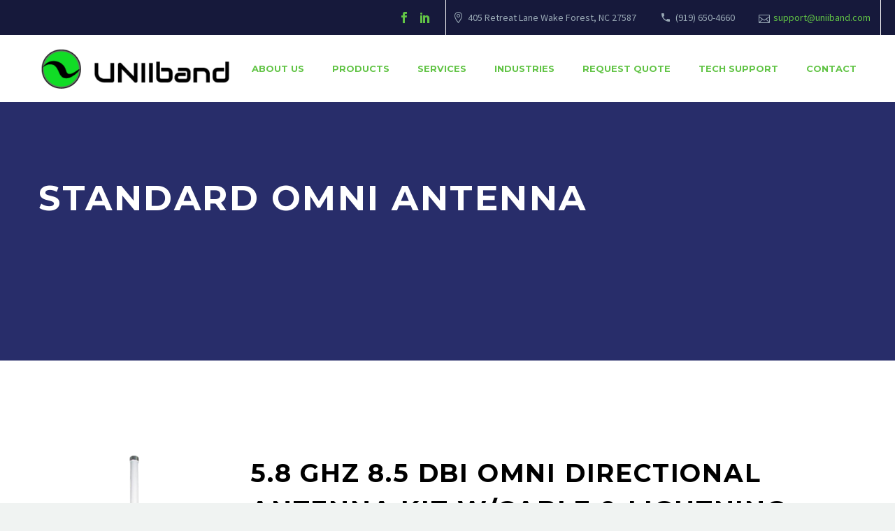

--- FILE ---
content_type: text/html; charset=UTF-8
request_url: https://uniiband.com/accessories/standard-omni-antenna/
body_size: 12105
content:

<!DOCTYPE html>
<!--[if IE 7]>
<html class="ie ie7" lang="en-US" xmlns:og="http://ogp.me/ns#" xmlns:fb="http://ogp.me/ns/fb#">
<![endif]-->
<!--[if IE 8]>
<html class="ie ie8" lang="en-US" xmlns:og="http://ogp.me/ns#" xmlns:fb="http://ogp.me/ns/fb#">
<![endif]-->
<!--[if !(IE 7) | !(IE 8) ]><!-->
<html lang="en-US" xmlns:og="http://ogp.me/ns#" xmlns:fb="http://ogp.me/ns/fb#">
<!--<![endif]-->
<head>
	<meta charset="UTF-8">
	<meta name="viewport" content="width=device-width, initial-scale=1.0" />
	<link rel="profile" href="http://gmpg.org/xfn/11">
	<link rel="pingback" href="https://uniiband.com/xmlrpc.php">
	<meta name='robots' content='index, follow, max-image-preview:large, max-snippet:-1, max-video-preview:-1' />
	<style>img:is([sizes="auto" i], [sizes^="auto," i]) { contain-intrinsic-size: 3000px 1500px }</style>
	
	<!-- This site is optimized with the Yoast SEO plugin v26.5 - https://yoast.com/wordpress/plugins/seo/ -->
	<title>Standard Omni Antenna and Replacement Kits - Uniiband</title>
	<link rel="canonical" href="https://uniiband.com/accessories/standard-omni-antenna/" />
	<meta property="og:locale" content="en_US" />
	<meta property="og:type" content="article" />
	<meta property="og:title" content="Standard Omni Antenna and Replacement Kits - Uniiband" />
	<meta property="og:url" content="https://uniiband.com/accessories/standard-omni-antenna/" />
	<meta property="og:site_name" content="Uniiband" />
	<meta property="article:publisher" content="https://www.facebook.com/cdmwireless/" />
	<meta property="article:modified_time" content="2019-08-02T20:50:55+00:00" />
	<meta name="twitter:card" content="summary_large_image" />
	<meta name="twitter:label1" content="Est. reading time" />
	<meta name="twitter:data1" content="2 minutes" />
	<script type="application/ld+json" class="yoast-schema-graph">{"@context":"https://schema.org","@graph":[{"@type":"WebPage","@id":"https://uniiband.com/accessories/standard-omni-antenna/","url":"https://uniiband.com/accessories/standard-omni-antenna/","name":"Standard Omni Antenna and Replacement Kits - Uniiband","isPartOf":{"@id":"https://uniiband.com/#website"},"datePublished":"2019-05-20T13:32:58+00:00","dateModified":"2019-08-02T20:50:55+00:00","breadcrumb":{"@id":"https://uniiband.com/accessories/standard-omni-antenna/#breadcrumb"},"inLanguage":"en-US","potentialAction":[{"@type":"ReadAction","target":["https://uniiband.com/accessories/standard-omni-antenna/"]}]},{"@type":"BreadcrumbList","@id":"https://uniiband.com/accessories/standard-omni-antenna/#breadcrumb","itemListElement":[{"@type":"ListItem","position":1,"name":"Home","item":"https://uniiband.com/"},{"@type":"ListItem","position":2,"name":"Commercial Surveillance Accessories","item":"https://uniiband.com/accessories/"},{"@type":"ListItem","position":3,"name":"Standard Omni Antenna"}]},{"@type":"WebSite","@id":"https://uniiband.com/#website","url":"https://uniiband.com/","name":"Uniiband","description":"","publisher":{"@id":"https://uniiband.com/#organization"},"potentialAction":[{"@type":"SearchAction","target":{"@type":"EntryPoint","urlTemplate":"https://uniiband.com/?s={search_term_string}"},"query-input":{"@type":"PropertyValueSpecification","valueRequired":true,"valueName":"search_term_string"}}],"inLanguage":"en-US"},{"@type":"Organization","@id":"https://uniiband.com/#organization","name":"Uniiband","url":"https://uniiband.com/","logo":{"@type":"ImageObject","inLanguage":"en-US","@id":"https://uniiband.com/#/schema/logo/image/","url":"https://uniiband.com/wp-content/uploads/2019/03/CDM-Wireless-Products.png","contentUrl":"https://uniiband.com/wp-content/uploads/2019/03/CDM-Wireless-Products.png","width":885,"height":338,"caption":"Uniiband"},"image":{"@id":"https://uniiband.com/#/schema/logo/image/"},"sameAs":["https://www.facebook.com/cdmwireless/","https://www.linkedin.com/company/cdm-wireless/"]}]}</script>
	<!-- / Yoast SEO plugin. -->


<link rel='dns-prefetch' href='//fonts.googleapis.com' />
<link rel="alternate" type="application/rss+xml" title="Uniiband &raquo; Feed" href="https://uniiband.com/feed/" />
<link rel="alternate" type="application/rss+xml" title="Uniiband &raquo; Comments Feed" href="https://uniiband.com/comments/feed/" />
<script type="text/javascript">
/* <![CDATA[ */
window._wpemojiSettings = {"baseUrl":"https:\/\/s.w.org\/images\/core\/emoji\/16.0.1\/72x72\/","ext":".png","svgUrl":"https:\/\/s.w.org\/images\/core\/emoji\/16.0.1\/svg\/","svgExt":".svg","source":{"concatemoji":"https:\/\/uniiband.com\/wp-includes\/js\/wp-emoji-release.min.js?ver=6.8.3"}};
/*! This file is auto-generated */
!function(s,n){var o,i,e;function c(e){try{var t={supportTests:e,timestamp:(new Date).valueOf()};sessionStorage.setItem(o,JSON.stringify(t))}catch(e){}}function p(e,t,n){e.clearRect(0,0,e.canvas.width,e.canvas.height),e.fillText(t,0,0);var t=new Uint32Array(e.getImageData(0,0,e.canvas.width,e.canvas.height).data),a=(e.clearRect(0,0,e.canvas.width,e.canvas.height),e.fillText(n,0,0),new Uint32Array(e.getImageData(0,0,e.canvas.width,e.canvas.height).data));return t.every(function(e,t){return e===a[t]})}function u(e,t){e.clearRect(0,0,e.canvas.width,e.canvas.height),e.fillText(t,0,0);for(var n=e.getImageData(16,16,1,1),a=0;a<n.data.length;a++)if(0!==n.data[a])return!1;return!0}function f(e,t,n,a){switch(t){case"flag":return n(e,"\ud83c\udff3\ufe0f\u200d\u26a7\ufe0f","\ud83c\udff3\ufe0f\u200b\u26a7\ufe0f")?!1:!n(e,"\ud83c\udde8\ud83c\uddf6","\ud83c\udde8\u200b\ud83c\uddf6")&&!n(e,"\ud83c\udff4\udb40\udc67\udb40\udc62\udb40\udc65\udb40\udc6e\udb40\udc67\udb40\udc7f","\ud83c\udff4\u200b\udb40\udc67\u200b\udb40\udc62\u200b\udb40\udc65\u200b\udb40\udc6e\u200b\udb40\udc67\u200b\udb40\udc7f");case"emoji":return!a(e,"\ud83e\udedf")}return!1}function g(e,t,n,a){var r="undefined"!=typeof WorkerGlobalScope&&self instanceof WorkerGlobalScope?new OffscreenCanvas(300,150):s.createElement("canvas"),o=r.getContext("2d",{willReadFrequently:!0}),i=(o.textBaseline="top",o.font="600 32px Arial",{});return e.forEach(function(e){i[e]=t(o,e,n,a)}),i}function t(e){var t=s.createElement("script");t.src=e,t.defer=!0,s.head.appendChild(t)}"undefined"!=typeof Promise&&(o="wpEmojiSettingsSupports",i=["flag","emoji"],n.supports={everything:!0,everythingExceptFlag:!0},e=new Promise(function(e){s.addEventListener("DOMContentLoaded",e,{once:!0})}),new Promise(function(t){var n=function(){try{var e=JSON.parse(sessionStorage.getItem(o));if("object"==typeof e&&"number"==typeof e.timestamp&&(new Date).valueOf()<e.timestamp+604800&&"object"==typeof e.supportTests)return e.supportTests}catch(e){}return null}();if(!n){if("undefined"!=typeof Worker&&"undefined"!=typeof OffscreenCanvas&&"undefined"!=typeof URL&&URL.createObjectURL&&"undefined"!=typeof Blob)try{var e="postMessage("+g.toString()+"("+[JSON.stringify(i),f.toString(),p.toString(),u.toString()].join(",")+"));",a=new Blob([e],{type:"text/javascript"}),r=new Worker(URL.createObjectURL(a),{name:"wpTestEmojiSupports"});return void(r.onmessage=function(e){c(n=e.data),r.terminate(),t(n)})}catch(e){}c(n=g(i,f,p,u))}t(n)}).then(function(e){for(var t in e)n.supports[t]=e[t],n.supports.everything=n.supports.everything&&n.supports[t],"flag"!==t&&(n.supports.everythingExceptFlag=n.supports.everythingExceptFlag&&n.supports[t]);n.supports.everythingExceptFlag=n.supports.everythingExceptFlag&&!n.supports.flag,n.DOMReady=!1,n.readyCallback=function(){n.DOMReady=!0}}).then(function(){return e}).then(function(){var e;n.supports.everything||(n.readyCallback(),(e=n.source||{}).concatemoji?t(e.concatemoji):e.wpemoji&&e.twemoji&&(t(e.twemoji),t(e.wpemoji)))}))}((window,document),window._wpemojiSettings);
/* ]]> */
</script>
<link rel='stylesheet' id='Axl_Testimonials_Widget-css' href='//uniiband.com/wp-content/plugins/testimonials-widget/includes/libraries/testimonials-widget/assets/css/testimonials-widget.css?ver=6.8.3' type='text/css' media='all' />
<link rel='stylesheet' id='Axl_Testimonials_Widget_Premium-css' href='//uniiband.com/wp-content/plugins/testimonials-widget/assets/css/testimonials-widget-premium.css?ver=6.8.3' type='text/css' media='all' />
<link rel='stylesheet' id='testimonials-widget-premium-form-css' href='//uniiband.com/wp-content/plugins/testimonials-widget/assets/css/testimonials-widget-premium-form.css?ver=6.8.3' type='text/css' media='all' />
<link rel='stylesheet' id='thegem-preloader-css' href='https://uniiband.com/wp-content/themes/thegem/css/thegem-preloader.css?ver=6.8.3' type='text/css' media='all' />
<style id='thegem-preloader-inline-css' type='text/css'>

		body:not(.compose-mode) .gem-icon .gem-icon-half-1,
		body:not(.compose-mode) .gem-icon .gem-icon-half-2 {
			opacity: 0 !important;
			}
</style>
<link rel='stylesheet' id='thegem-reset-css' href='https://uniiband.com/wp-content/themes/thegem/css/thegem-reset.css?ver=6.8.3' type='text/css' media='all' />
<style id='thegem-reset-inline-css' type='text/css'>

		.fullwidth-block {
			-webkit-transform: translate3d(0, 0, 0);
			-moz-transform: translate3d(0, 0, 0);
			-ms-transform: translate3d(0, 0, 0);
			transform: translate3d(0, 0, 0);
		}
</style>
<link rel='stylesheet' id='thegem-grid-css' href='https://uniiband.com/wp-content/themes/thegem/css/thegem-grid.css?ver=6.8.3' type='text/css' media='all' />
<link rel='stylesheet' id='thegem-style-css' href='https://uniiband.com/wp-content/themes/thegem/style.css?ver=6.8.3' type='text/css' media='all' />
<link rel='stylesheet' id='thegem-header-css' href='https://uniiband.com/wp-content/themes/thegem/css/thegem-header.css?ver=6.8.3' type='text/css' media='all' />
<link rel='stylesheet' id='thegem-widgets-css' href='https://uniiband.com/wp-content/themes/thegem/css/thegem-widgets.css?ver=6.8.3' type='text/css' media='all' />
<link rel='stylesheet' id='thegem-new-css-css' href='https://uniiband.com/wp-content/themes/thegem/css/thegem-new-css.css?ver=6.8.3' type='text/css' media='all' />
<link rel='stylesheet' id='perevazka-css-css-css' href='https://uniiband.com/wp-content/themes/thegem/css/thegem-perevazka-css.css?ver=6.8.3' type='text/css' media='all' />
<link rel='stylesheet' id='thegem-google-fonts-css' href='//fonts.googleapis.com/css?family=Montserrat%3A700%2Cregular%7CSource+Sans+Pro%3Aregular%2C300&#038;subset=latin-ext%2Ccyrillic-ext%2Clatin%2Cvietnamese%2Ccyrillic%2Cgreek-ext%2Cgreek&#038;ver=6.8.3' type='text/css' media='all' />
<link rel='stylesheet' id='thegem-custom-css' href='https://uniiband.com/wp-content/themes/thegem/css/custom-pKBM2hiF.css?ver=6.8.3' type='text/css' media='all' />
<link rel='stylesheet' id='js_composer_front-css' href='https://uniiband.com/wp-content/plugins/js_composer/assets/css/js_composer.min.css?ver=6.9.0' type='text/css' media='all' />
<link rel='stylesheet' id='thegem-additional-blog-1-css' href='https://uniiband.com/wp-content/themes/thegem/css/thegem-additional-blog-1.css?ver=6.8.3' type='text/css' media='all' />
<link rel='stylesheet' id='thegem-hovers-css' href='https://uniiband.com/wp-content/themes/thegem/css/thegem-hovers.css?ver=6.8.3' type='text/css' media='all' />
<link rel='stylesheet' id='thegem-lazy-loading-animations-css' href='https://uniiband.com/wp-content/themes/thegem/css/thegem-lazy-loading-animations.css?ver=6.8.3' type='text/css' media='all' />
<link rel='stylesheet' id='jquery-fancybox-css' href='https://uniiband.com/wp-content/themes/thegem/js/fancyBox/jquery.fancybox.min.css?ver=6.8.3' type='text/css' media='all' />
<link rel='stylesheet' id='thegem-vc_elements-css' href='https://uniiband.com/wp-content/themes/thegem/css/thegem-vc_elements.css?ver=6.8.3' type='text/css' media='all' />
<style id='wp-emoji-styles-inline-css' type='text/css'>

	img.wp-smiley, img.emoji {
		display: inline !important;
		border: none !important;
		box-shadow: none !important;
		height: 1em !important;
		width: 1em !important;
		margin: 0 0.07em !important;
		vertical-align: -0.1em !important;
		background: none !important;
		padding: 0 !important;
	}
</style>
<link rel='stylesheet' id='wp-block-library-css' href='https://uniiband.com/wp-includes/css/dist/block-library/style.min.css?ver=6.8.3' type='text/css' media='all' />
<style id='classic-theme-styles-inline-css' type='text/css'>
/*! This file is auto-generated */
.wp-block-button__link{color:#fff;background-color:#32373c;border-radius:9999px;box-shadow:none;text-decoration:none;padding:calc(.667em + 2px) calc(1.333em + 2px);font-size:1.125em}.wp-block-file__button{background:#32373c;color:#fff;text-decoration:none}
</style>
<link rel='stylesheet' id='wpzoom-social-icons-block-style-css' href='https://uniiband.com/wp-content/plugins/social-icons-widget-by-wpzoom/block/dist/style-wpzoom-social-icons.css?ver=4.5.3' type='text/css' media='all' />
<style id='global-styles-inline-css' type='text/css'>
:root{--wp--preset--aspect-ratio--square: 1;--wp--preset--aspect-ratio--4-3: 4/3;--wp--preset--aspect-ratio--3-4: 3/4;--wp--preset--aspect-ratio--3-2: 3/2;--wp--preset--aspect-ratio--2-3: 2/3;--wp--preset--aspect-ratio--16-9: 16/9;--wp--preset--aspect-ratio--9-16: 9/16;--wp--preset--color--black: #000000;--wp--preset--color--cyan-bluish-gray: #abb8c3;--wp--preset--color--white: #ffffff;--wp--preset--color--pale-pink: #f78da7;--wp--preset--color--vivid-red: #cf2e2e;--wp--preset--color--luminous-vivid-orange: #ff6900;--wp--preset--color--luminous-vivid-amber: #fcb900;--wp--preset--color--light-green-cyan: #7bdcb5;--wp--preset--color--vivid-green-cyan: #00d084;--wp--preset--color--pale-cyan-blue: #8ed1fc;--wp--preset--color--vivid-cyan-blue: #0693e3;--wp--preset--color--vivid-purple: #9b51e0;--wp--preset--gradient--vivid-cyan-blue-to-vivid-purple: linear-gradient(135deg,rgba(6,147,227,1) 0%,rgb(155,81,224) 100%);--wp--preset--gradient--light-green-cyan-to-vivid-green-cyan: linear-gradient(135deg,rgb(122,220,180) 0%,rgb(0,208,130) 100%);--wp--preset--gradient--luminous-vivid-amber-to-luminous-vivid-orange: linear-gradient(135deg,rgba(252,185,0,1) 0%,rgba(255,105,0,1) 100%);--wp--preset--gradient--luminous-vivid-orange-to-vivid-red: linear-gradient(135deg,rgba(255,105,0,1) 0%,rgb(207,46,46) 100%);--wp--preset--gradient--very-light-gray-to-cyan-bluish-gray: linear-gradient(135deg,rgb(238,238,238) 0%,rgb(169,184,195) 100%);--wp--preset--gradient--cool-to-warm-spectrum: linear-gradient(135deg,rgb(74,234,220) 0%,rgb(151,120,209) 20%,rgb(207,42,186) 40%,rgb(238,44,130) 60%,rgb(251,105,98) 80%,rgb(254,248,76) 100%);--wp--preset--gradient--blush-light-purple: linear-gradient(135deg,rgb(255,206,236) 0%,rgb(152,150,240) 100%);--wp--preset--gradient--blush-bordeaux: linear-gradient(135deg,rgb(254,205,165) 0%,rgb(254,45,45) 50%,rgb(107,0,62) 100%);--wp--preset--gradient--luminous-dusk: linear-gradient(135deg,rgb(255,203,112) 0%,rgb(199,81,192) 50%,rgb(65,88,208) 100%);--wp--preset--gradient--pale-ocean: linear-gradient(135deg,rgb(255,245,203) 0%,rgb(182,227,212) 50%,rgb(51,167,181) 100%);--wp--preset--gradient--electric-grass: linear-gradient(135deg,rgb(202,248,128) 0%,rgb(113,206,126) 100%);--wp--preset--gradient--midnight: linear-gradient(135deg,rgb(2,3,129) 0%,rgb(40,116,252) 100%);--wp--preset--font-size--small: 13px;--wp--preset--font-size--medium: 20px;--wp--preset--font-size--large: 36px;--wp--preset--font-size--x-large: 42px;--wp--preset--spacing--20: 0.44rem;--wp--preset--spacing--30: 0.67rem;--wp--preset--spacing--40: 1rem;--wp--preset--spacing--50: 1.5rem;--wp--preset--spacing--60: 2.25rem;--wp--preset--spacing--70: 3.38rem;--wp--preset--spacing--80: 5.06rem;--wp--preset--shadow--natural: 6px 6px 9px rgba(0, 0, 0, 0.2);--wp--preset--shadow--deep: 12px 12px 50px rgba(0, 0, 0, 0.4);--wp--preset--shadow--sharp: 6px 6px 0px rgba(0, 0, 0, 0.2);--wp--preset--shadow--outlined: 6px 6px 0px -3px rgba(255, 255, 255, 1), 6px 6px rgba(0, 0, 0, 1);--wp--preset--shadow--crisp: 6px 6px 0px rgba(0, 0, 0, 1);}:where(.is-layout-flex){gap: 0.5em;}:where(.is-layout-grid){gap: 0.5em;}body .is-layout-flex{display: flex;}.is-layout-flex{flex-wrap: wrap;align-items: center;}.is-layout-flex > :is(*, div){margin: 0;}body .is-layout-grid{display: grid;}.is-layout-grid > :is(*, div){margin: 0;}:where(.wp-block-columns.is-layout-flex){gap: 2em;}:where(.wp-block-columns.is-layout-grid){gap: 2em;}:where(.wp-block-post-template.is-layout-flex){gap: 1.25em;}:where(.wp-block-post-template.is-layout-grid){gap: 1.25em;}.has-black-color{color: var(--wp--preset--color--black) !important;}.has-cyan-bluish-gray-color{color: var(--wp--preset--color--cyan-bluish-gray) !important;}.has-white-color{color: var(--wp--preset--color--white) !important;}.has-pale-pink-color{color: var(--wp--preset--color--pale-pink) !important;}.has-vivid-red-color{color: var(--wp--preset--color--vivid-red) !important;}.has-luminous-vivid-orange-color{color: var(--wp--preset--color--luminous-vivid-orange) !important;}.has-luminous-vivid-amber-color{color: var(--wp--preset--color--luminous-vivid-amber) !important;}.has-light-green-cyan-color{color: var(--wp--preset--color--light-green-cyan) !important;}.has-vivid-green-cyan-color{color: var(--wp--preset--color--vivid-green-cyan) !important;}.has-pale-cyan-blue-color{color: var(--wp--preset--color--pale-cyan-blue) !important;}.has-vivid-cyan-blue-color{color: var(--wp--preset--color--vivid-cyan-blue) !important;}.has-vivid-purple-color{color: var(--wp--preset--color--vivid-purple) !important;}.has-black-background-color{background-color: var(--wp--preset--color--black) !important;}.has-cyan-bluish-gray-background-color{background-color: var(--wp--preset--color--cyan-bluish-gray) !important;}.has-white-background-color{background-color: var(--wp--preset--color--white) !important;}.has-pale-pink-background-color{background-color: var(--wp--preset--color--pale-pink) !important;}.has-vivid-red-background-color{background-color: var(--wp--preset--color--vivid-red) !important;}.has-luminous-vivid-orange-background-color{background-color: var(--wp--preset--color--luminous-vivid-orange) !important;}.has-luminous-vivid-amber-background-color{background-color: var(--wp--preset--color--luminous-vivid-amber) !important;}.has-light-green-cyan-background-color{background-color: var(--wp--preset--color--light-green-cyan) !important;}.has-vivid-green-cyan-background-color{background-color: var(--wp--preset--color--vivid-green-cyan) !important;}.has-pale-cyan-blue-background-color{background-color: var(--wp--preset--color--pale-cyan-blue) !important;}.has-vivid-cyan-blue-background-color{background-color: var(--wp--preset--color--vivid-cyan-blue) !important;}.has-vivid-purple-background-color{background-color: var(--wp--preset--color--vivid-purple) !important;}.has-black-border-color{border-color: var(--wp--preset--color--black) !important;}.has-cyan-bluish-gray-border-color{border-color: var(--wp--preset--color--cyan-bluish-gray) !important;}.has-white-border-color{border-color: var(--wp--preset--color--white) !important;}.has-pale-pink-border-color{border-color: var(--wp--preset--color--pale-pink) !important;}.has-vivid-red-border-color{border-color: var(--wp--preset--color--vivid-red) !important;}.has-luminous-vivid-orange-border-color{border-color: var(--wp--preset--color--luminous-vivid-orange) !important;}.has-luminous-vivid-amber-border-color{border-color: var(--wp--preset--color--luminous-vivid-amber) !important;}.has-light-green-cyan-border-color{border-color: var(--wp--preset--color--light-green-cyan) !important;}.has-vivid-green-cyan-border-color{border-color: var(--wp--preset--color--vivid-green-cyan) !important;}.has-pale-cyan-blue-border-color{border-color: var(--wp--preset--color--pale-cyan-blue) !important;}.has-vivid-cyan-blue-border-color{border-color: var(--wp--preset--color--vivid-cyan-blue) !important;}.has-vivid-purple-border-color{border-color: var(--wp--preset--color--vivid-purple) !important;}.has-vivid-cyan-blue-to-vivid-purple-gradient-background{background: var(--wp--preset--gradient--vivid-cyan-blue-to-vivid-purple) !important;}.has-light-green-cyan-to-vivid-green-cyan-gradient-background{background: var(--wp--preset--gradient--light-green-cyan-to-vivid-green-cyan) !important;}.has-luminous-vivid-amber-to-luminous-vivid-orange-gradient-background{background: var(--wp--preset--gradient--luminous-vivid-amber-to-luminous-vivid-orange) !important;}.has-luminous-vivid-orange-to-vivid-red-gradient-background{background: var(--wp--preset--gradient--luminous-vivid-orange-to-vivid-red) !important;}.has-very-light-gray-to-cyan-bluish-gray-gradient-background{background: var(--wp--preset--gradient--very-light-gray-to-cyan-bluish-gray) !important;}.has-cool-to-warm-spectrum-gradient-background{background: var(--wp--preset--gradient--cool-to-warm-spectrum) !important;}.has-blush-light-purple-gradient-background{background: var(--wp--preset--gradient--blush-light-purple) !important;}.has-blush-bordeaux-gradient-background{background: var(--wp--preset--gradient--blush-bordeaux) !important;}.has-luminous-dusk-gradient-background{background: var(--wp--preset--gradient--luminous-dusk) !important;}.has-pale-ocean-gradient-background{background: var(--wp--preset--gradient--pale-ocean) !important;}.has-electric-grass-gradient-background{background: var(--wp--preset--gradient--electric-grass) !important;}.has-midnight-gradient-background{background: var(--wp--preset--gradient--midnight) !important;}.has-small-font-size{font-size: var(--wp--preset--font-size--small) !important;}.has-medium-font-size{font-size: var(--wp--preset--font-size--medium) !important;}.has-large-font-size{font-size: var(--wp--preset--font-size--large) !important;}.has-x-large-font-size{font-size: var(--wp--preset--font-size--x-large) !important;}
:where(.wp-block-post-template.is-layout-flex){gap: 1.25em;}:where(.wp-block-post-template.is-layout-grid){gap: 1.25em;}
:where(.wp-block-columns.is-layout-flex){gap: 2em;}:where(.wp-block-columns.is-layout-grid){gap: 2em;}
:root :where(.wp-block-pullquote){font-size: 1.5em;line-height: 1.6;}
</style>
<link rel='stylesheet' id='lvca-animate-styles-css' href='https://uniiband.com/wp-content/plugins/addons-for-visual-composer/assets/css/animate.css?ver=2.9.3' type='text/css' media='all' />
<link rel='stylesheet' id='lvca-frontend-styles-css' href='https://uniiband.com/wp-content/plugins/addons-for-visual-composer/assets/css/lvca-frontend.css?ver=2.9.3' type='text/css' media='all' />
<link rel='stylesheet' id='lvca-icomoon-styles-css' href='https://uniiband.com/wp-content/plugins/addons-for-visual-composer/assets/css/icomoon.css?ver=2.9.3' type='text/css' media='all' />
<link rel='stylesheet' id='lvca-accordion-css' href='https://uniiband.com/wp-content/plugins/addons-for-visual-composer/includes/addons/accordion/css/style.css?ver=2.9.3' type='text/css' media='all' />
<link rel='stylesheet' id='lvca-slick-css' href='https://uniiband.com/wp-content/plugins/addons-for-visual-composer/assets/css/slick.css?ver=2.9.3' type='text/css' media='all' />
<link rel='stylesheet' id='lvca-carousel-css' href='https://uniiband.com/wp-content/plugins/addons-for-visual-composer/includes/addons/carousel/css/style.css?ver=2.9.3' type='text/css' media='all' />
<link rel='stylesheet' id='lvca-clients-css' href='https://uniiband.com/wp-content/plugins/addons-for-visual-composer/includes/addons/clients/css/style.css?ver=2.9.3' type='text/css' media='all' />
<link rel='stylesheet' id='lvca-heading-css' href='https://uniiband.com/wp-content/plugins/addons-for-visual-composer/includes/addons/heading/css/style.css?ver=2.9.3' type='text/css' media='all' />
<link rel='stylesheet' id='lvca-odometers-css' href='https://uniiband.com/wp-content/plugins/addons-for-visual-composer/includes/addons/odometers/css/style.css?ver=2.9.3' type='text/css' media='all' />
<link rel='stylesheet' id='lvca-piecharts-css' href='https://uniiband.com/wp-content/plugins/addons-for-visual-composer/includes/addons/piecharts/css/style.css?ver=2.9.3' type='text/css' media='all' />
<link rel='stylesheet' id='lvca-posts-carousel-css' href='https://uniiband.com/wp-content/plugins/addons-for-visual-composer/includes/addons/posts-carousel/css/style.css?ver=2.9.3' type='text/css' media='all' />
<link rel='stylesheet' id='lvca-pricing-table-css' href='https://uniiband.com/wp-content/plugins/addons-for-visual-composer/includes/addons/pricing-table/css/style.css?ver=2.9.3' type='text/css' media='all' />
<link rel='stylesheet' id='lvca-services-css' href='https://uniiband.com/wp-content/plugins/addons-for-visual-composer/includes/addons/services/css/style.css?ver=2.9.3' type='text/css' media='all' />
<link rel='stylesheet' id='lvca-stats-bar-css' href='https://uniiband.com/wp-content/plugins/addons-for-visual-composer/includes/addons/stats-bar/css/style.css?ver=2.9.3' type='text/css' media='all' />
<link rel='stylesheet' id='lvca-tabs-css' href='https://uniiband.com/wp-content/plugins/addons-for-visual-composer/includes/addons/tabs/css/style.css?ver=2.9.3' type='text/css' media='all' />
<link rel='stylesheet' id='lvca-team-members-css' href='https://uniiband.com/wp-content/plugins/addons-for-visual-composer/includes/addons/team/css/style.css?ver=2.9.3' type='text/css' media='all' />
<link rel='stylesheet' id='lvca-testimonials-css' href='https://uniiband.com/wp-content/plugins/addons-for-visual-composer/includes/addons/testimonials/css/style.css?ver=2.9.3' type='text/css' media='all' />
<link rel='stylesheet' id='lvca-flexslider-css' href='https://uniiband.com/wp-content/plugins/addons-for-visual-composer/assets/css/flexslider.css?ver=2.9.3' type='text/css' media='all' />
<link rel='stylesheet' id='lvca-testimonials-slider-css' href='https://uniiband.com/wp-content/plugins/addons-for-visual-composer/includes/addons/testimonials-slider/css/style.css?ver=2.9.3' type='text/css' media='all' />
<link rel='stylesheet' id='lvca-portfolio-css' href='https://uniiband.com/wp-content/plugins/addons-for-visual-composer/includes/addons/portfolio/css/style.css?ver=2.9.3' type='text/css' media='all' />
<link rel='stylesheet' id='wpzoom-social-icons-socicon-css' href='https://uniiband.com/wp-content/plugins/social-icons-widget-by-wpzoom/assets/css/wpzoom-socicon.css?ver=1764975615' type='text/css' media='all' />
<link rel='stylesheet' id='wpzoom-social-icons-genericons-css' href='https://uniiband.com/wp-content/plugins/social-icons-widget-by-wpzoom/assets/css/genericons.css?ver=1764975615' type='text/css' media='all' />
<link rel='stylesheet' id='wpzoom-social-icons-academicons-css' href='https://uniiband.com/wp-content/plugins/social-icons-widget-by-wpzoom/assets/css/academicons.min.css?ver=1764975615' type='text/css' media='all' />
<link rel='stylesheet' id='wpzoom-social-icons-font-awesome-3-css' href='https://uniiband.com/wp-content/plugins/social-icons-widget-by-wpzoom/assets/css/font-awesome-3.min.css?ver=1764975615' type='text/css' media='all' />
<link rel='stylesheet' id='dashicons-css' href='https://uniiband.com/wp-includes/css/dashicons.min.css?ver=6.8.3' type='text/css' media='all' />
<link rel='stylesheet' id='wpzoom-social-icons-styles-css' href='https://uniiband.com/wp-content/plugins/social-icons-widget-by-wpzoom/assets/css/wpzoom-social-icons-styles.css?ver=1764975615' type='text/css' media='all' />
<link rel='stylesheet' id='thegem_js_composer_front-css' href='https://uniiband.com/wp-content/themes/thegem/css/thegem-js_composer_columns.css?ver=6.8.3' type='text/css' media='all' />
<link rel='preload' as='font'  id='wpzoom-social-icons-font-academicons-woff2-css' href='https://uniiband.com/wp-content/plugins/social-icons-widget-by-wpzoom/assets/font/academicons.woff2?v=1.9.2'  type='font/woff2' crossorigin />
<link rel='preload' as='font'  id='wpzoom-social-icons-font-fontawesome-3-woff2-css' href='https://uniiband.com/wp-content/plugins/social-icons-widget-by-wpzoom/assets/font/fontawesome-webfont.woff2?v=4.7.0'  type='font/woff2' crossorigin />
<link rel='preload' as='font'  id='wpzoom-social-icons-font-genericons-woff-css' href='https://uniiband.com/wp-content/plugins/social-icons-widget-by-wpzoom/assets/font/Genericons.woff'  type='font/woff' crossorigin />
<link rel='preload' as='font'  id='wpzoom-social-icons-font-socicon-woff2-css' href='https://uniiband.com/wp-content/plugins/social-icons-widget-by-wpzoom/assets/font/socicon.woff2?v=4.5.3'  type='font/woff2' crossorigin />
<script type="text/javascript" id="thegem-settings-init-js-extra">
/* <![CDATA[ */
var gemSettings = {"isTouch":"","forcedLasyDisabled":"","tabletPortrait":"1","tabletLandscape":"","topAreaMobileDisable":"","parallaxDisabled":"","fillTopArea":"","themePath":"https:\/\/uniiband.com\/wp-content\/themes\/thegem","rootUrl":"https:\/\/uniiband.com","mobileEffectsEnabled":"","isRTL":""};
/* ]]> */
</script>
<script type="text/javascript" src="https://uniiband.com/wp-content/themes/thegem/js/thegem-settings-init.js?ver=6.8.3" id="thegem-settings-init-js"></script>
<script type="text/javascript" src="https://uniiband.com/wp-content/themes/thegem/js/thegem-fullwidth-loader.js?ver=6.8.3" id="thegem-fullwidth-optimizer-js"></script>
<!--[if lt IE 9]>
<script type="text/javascript" src="https://uniiband.com/wp-content/themes/thegem/js/html5.js?ver=3.7.3" id="html5-js"></script>
<![endif]-->
<script type="text/javascript" src="https://uniiband.com/wp-includes/js/jquery/jquery.min.js?ver=3.7.1" id="jquery-core-js"></script>
<script type="text/javascript" src="https://uniiband.com/wp-includes/js/jquery/jquery-migrate.min.js?ver=3.4.1" id="jquery-migrate-js"></script>
<script type="text/javascript" src="https://uniiband.com/wp-content/plugins/addons-for-visual-composer/assets/js/jquery.waypoints.min.js?ver=2.9.3" id="lvca-waypoints-js"></script>
<script type="text/javascript" id="lvca-frontend-scripts-js-extra">
/* <![CDATA[ */
var lvca_settings = {"mobile_width":"780","custom_css":""};
/* ]]> */
</script>
<script type="text/javascript" src="https://uniiband.com/wp-content/plugins/addons-for-visual-composer/assets/js/lvca-frontend.min.js?ver=2.9.3" id="lvca-frontend-scripts-js"></script>
<script type="text/javascript" src="https://uniiband.com/wp-content/plugins/addons-for-visual-composer/includes/addons/accordion/js/accordion.min.js?ver=2.9.3" id="lvca-accordion-js"></script>
<script type="text/javascript" src="https://uniiband.com/wp-content/plugins/addons-for-visual-composer/assets/js/slick.min.js?ver=2.9.3" id="lvca-slick-carousel-js"></script>
<script type="text/javascript" src="https://uniiband.com/wp-content/plugins/addons-for-visual-composer/assets/js/jquery.stats.min.js?ver=2.9.3" id="lvca-stats-js"></script>
<script type="text/javascript" src="https://uniiband.com/wp-content/plugins/addons-for-visual-composer/includes/addons/odometers/js/odometer.min.js?ver=2.9.3" id="lvca-odometers-js"></script>
<script type="text/javascript" src="https://uniiband.com/wp-content/plugins/addons-for-visual-composer/includes/addons/piecharts/js/piechart.min.js?ver=2.9.3" id="lvca-piecharts-js"></script>
<script type="text/javascript" src="https://uniiband.com/wp-content/plugins/addons-for-visual-composer/includes/addons/posts-carousel/js/posts-carousel.min.js?ver=2.9.3" id="lvca-post-carousel-js"></script>
<script type="text/javascript" src="https://uniiband.com/wp-content/plugins/addons-for-visual-composer/includes/addons/spacer/js/spacer.min.js?ver=2.9.3" id="lvca-spacer-js"></script>
<script type="text/javascript" src="https://uniiband.com/wp-content/plugins/addons-for-visual-composer/includes/addons/services/js/services.min.js?ver=2.9.3" id="lvca-services-js"></script>
<script type="text/javascript" src="https://uniiband.com/wp-content/plugins/addons-for-visual-composer/includes/addons/stats-bar/js/stats-bar.min.js?ver=2.9.3" id="lvca-stats-bar-js"></script>
<script type="text/javascript" src="https://uniiband.com/wp-content/plugins/addons-for-visual-composer/includes/addons/tabs/js/tabs.min.js?ver=2.9.3" id="lvca-tabs-js"></script>
<script type="text/javascript" src="https://uniiband.com/wp-content/plugins/addons-for-visual-composer/assets/js/jquery.flexslider.min.js?ver=2.9.3" id="lvca-flexslider-js"></script>
<script type="text/javascript" src="https://uniiband.com/wp-content/plugins/addons-for-visual-composer/includes/addons/testimonials-slider/js/testimonials.min.js?ver=2.9.3" id="lvca-testimonials-slider-js"></script>
<script type="text/javascript" src="https://uniiband.com/wp-content/plugins/addons-for-visual-composer/assets/js/isotope.pkgd.min.js?ver=2.9.3" id="lvca-isotope-js"></script>
<script type="text/javascript" src="https://uniiband.com/wp-content/plugins/addons-for-visual-composer/assets/js/imagesloaded.pkgd.min.js?ver=2.9.3" id="lvca-imagesloaded-js"></script>
<script type="text/javascript" src="https://uniiband.com/wp-content/plugins/addons-for-visual-composer/includes/addons/portfolio/js/portfolio.min.js?ver=2.9.3" id="lvca-portfolio-js"></script>
<link rel="https://api.w.org/" href="https://uniiband.com/wp-json/" /><link rel="alternate" title="JSON" type="application/json" href="https://uniiband.com/wp-json/wp/v2/pages/25921" /><link rel="EditURI" type="application/rsd+xml" title="RSD" href="https://uniiband.com/xmlrpc.php?rsd" />
<link rel='shortlink' href='https://uniiband.com/?p=25921' />
<link rel="alternate" title="oEmbed (JSON)" type="application/json+oembed" href="https://uniiband.com/wp-json/oembed/1.0/embed?url=https%3A%2F%2Funiiband.com%2Faccessories%2Fstandard-omni-antenna%2F" />
<link rel="alternate" title="oEmbed (XML)" type="text/xml+oembed" href="https://uniiband.com/wp-json/oembed/1.0/embed?url=https%3A%2F%2Funiiband.com%2Faccessories%2Fstandard-omni-antenna%2F&#038;format=xml" />
<meta name="generator" content="Redux 4.5.9" />        <script type="text/javascript">
            (function () {
                window.lvca_fs = {can_use_premium_code: false};
            })();
        </script>
        <meta name="generator" content="Powered by WPBakery Page Builder - drag and drop page builder for WordPress."/>
<link rel="icon" href="https://uniiband.com/wp-content/uploads/2021/08/fav.jpg" sizes="32x32" />
<link rel="icon" href="https://uniiband.com/wp-content/uploads/2021/08/fav.jpg" sizes="192x192" />
<link rel="apple-touch-icon" href="https://uniiband.com/wp-content/uploads/2021/08/fav.jpg" />
<meta name="msapplication-TileImage" content="https://uniiband.com/wp-content/uploads/2021/08/fav.jpg" />
		<style type="text/css" id="wp-custom-css">
			img.flex-active{width:50px}
.woocommerce-product-gallery__image flex-active-slide
{width:200px !important; height:200px !important}

.page-title-block{height:500px}

.flex-viewport{width:200px !important; height:200px !important}
.zoomImg{width:0px !important; height:0px !important}
.wp-post-image{width:200px !important; height:200px !important}
.pswp__img {width:600px !important; height:600px !important;}
.pswp__img--placeholder {width:800px !important; height:800px !important;position: absolute;
  top: 50%;
  left: 50%;}

.menu-item-cart{display:none}

.top-area {
    border-top: 0px solid #474b61;
}

@media (max-width: 1211px) {
	.top-area {
		height:110px;
		padding-right:10px
	}
}

.page-title-block {
    height: 275px !important;
}

@media (max-width: 1400px) {
	.pswp__img {
		
  width:600px !important; height:600px !important;
  display: block;
  margin-left: auto;
  margin-right: auto;
  padding: 10px;
	}
}

@media (max-width: 1211px) {
	.pswp__img {
		
  width:600px !important; height:600px !important;
  display: block;
  margin-left: auto;
  margin-right: auto;
  padding: 10px;
	}
}

@media (max-width: 960px) {
	.pswp__img {
		
  width:400px !important; height:400px !important;
  display: block;
  margin-left: auto;
  margin-right: auto;
  padding: 10px;
	}
}



@media (max-width: 480px) {
	.pswp__img {
		
  width:200px !important; height:200px !important;
  display: block;
  margin-left: auto;
  margin-right: auto;
  padding: 10px;
	}
}


q, .testimonials-widget-testimonial blockquote {
    font-size: 13px;
}

td, th{text-align:center}


		</style>
		<style type="text/css" data-type="vc_shortcodes-custom-css">.vc_custom_1564778934838{margin-bottom: 0px !important;padding-top: 50px !important;padding-bottom: 50px !important;background-color: #e8401d !important;}.vc_custom_1556109931646{margin-top: 50px !important;margin-bottom: 50px !important;}.vc_custom_1556109931646{margin-top: 50px !important;margin-bottom: 50px !important;}</style><noscript><style> .wpb_animate_when_almost_visible { opacity: 1; }</style></noscript>
	<meta name="google-site-verification" content="dekd59EWRRVB6ZpMq9crlv3OoWpjM13I2TIjTl-Anew" />
</head>


<body class="wp-singular page-template-default page page-id-25921 page-child parent-pageid-3750 wp-theme-thegem wpb-js-composer js-comp-ver-6.9.0 vc_responsive">




<div id="page" class="layout-fullwidth header-style-1">

			<a href="#page" class="scroll-top-button"></a>
	
	
		
		<div id="site-header-wrapper"  class=" " >

			
			
			<header id="site-header" class="site-header mobile-menu-layout-default" role="banner">
																		<div id="top-area" class="top-area top-area-style-default top-area-alignment-right">
	<div class="container">
		
		<div class="top-area-items inline-inside">
			
				<div class="top-area-block top-area-socials">	<div class="socials inline-inside">
									<a class="socials-item" href="https://www.facebook.com/cdmwireless/" target="_blank" title="facebook"><i class="socials-item-icon facebook "></i></a>
												<a class="socials-item" href="https://www.linkedin.com/company/cdm-wireless/" target="_blank" title="linkedin"><i class="socials-item-icon linkedin "></i></a>
																																																				
	</div>
</div>
			
				<div class="top-area-block top-area-contacts"><div class="gem-contacts inline-inside"><div class="gem-contacts-item gem-contacts-address">405 Retreat Lane Wake Forest, NC 27587</div><div class="gem-contacts-item gem-contacts-phone">(919) 650-4660</div><div class="gem-contacts-item gem-contacts-email"><a href="mailto:support@uniiband.com">support@uniiband.com</a></div></div></div>
			
			
					</div>
	</div>
</div>									
								<div class="container">
					<div class="header-main logo-position-left header-layout-default header-style-1">
													<div class="site-title">
								<div class="site-logo"  style="width:275px;">
	<a href="https://uniiband.com/" rel="home">
					<span class="logo"><img src="https://uniiband.com/wp-content/uploads/thegem-logos/logo_f43860f58638d6741247533725d0142c_1x.png" srcset="https://uniiband.com/wp-content/uploads/thegem-logos/logo_f43860f58638d6741247533725d0142c_1x.png 1x,https://uniiband.com/wp-content/uploads/thegem-logos/logo_f43860f58638d6741247533725d0142c_2x.png 2x,https://uniiband.com/wp-content/uploads/thegem-logos/logo_f43860f58638d6741247533725d0142c_3x.png 3x" alt="Uniiband" style="width:275px;" class="default"/><img src="https://uniiband.com/wp-content/uploads/thegem-logos/logo_f43860f58638d6741247533725d0142c_1x.png" srcset="https://uniiband.com/wp-content/uploads/thegem-logos/logo_f43860f58638d6741247533725d0142c_1x.png 1x,https://uniiband.com/wp-content/uploads/thegem-logos/logo_f43860f58638d6741247533725d0142c_2x.png 2x,https://uniiband.com/wp-content/uploads/thegem-logos/logo_f43860f58638d6741247533725d0142c_3x.png 3x" alt="Uniiband" style="width:132px;" class="small"/></span>
			</a>
</div>
							</div>
																								<nav id="primary-navigation" class="site-navigation primary-navigation" role="navigation">
										<button class="menu-toggle dl-trigger">Primary Menu<span class="menu-line-1"></span><span class="menu-line-2"></span><span class="menu-line-3"></span></button>										<ul id="primary-menu" class="nav-menu styled no-responsive dl-menu"><li id="menu-item-24506" class="menu-item menu-item-type-post_type menu-item-object-page menu-item-has-children menu-item-parent menu-item-24506 megamenu-first-element"><a href="https://uniiband.com/company/">About Us</a><span class="menu-item-parent-toggle"></span>
<ul class="sub-menu styled dl-submenu">
	<li id="menu-item-25983" class="menu-item menu-item-type-post_type menu-item-object-page menu-item-25983 megamenu-first-element"><a href="https://uniiband.com/blog/">Blog</a></li>
	<li id="menu-item-24806" class="menu-item menu-item-type-post_type menu-item-object-page menu-item-24806 megamenu-first-element"><a href="https://uniiband.com/testimonials/">Testimonials</a></li>
</ul>
</li>
<li id="menu-item-25176" class="menu-item menu-item-type-post_type menu-item-object-page menu-item-has-children menu-item-parent menu-item-25176 megamenu-first-element"><a href="https://uniiband.com/wireless-solutions-products/">Products</a><span class="menu-item-parent-toggle"></span>
<ul class="sub-menu styled dl-submenu">
	<li id="menu-item-25070" class="menu-item menu-item-type-post_type menu-item-object-page menu-item-25070 megamenu-first-element"><a href="https://uniiband.com/ptp-ptmp/">Wireless Multipoint &#038; MAP</a></li>
	<li id="menu-item-25855" class="menu-item menu-item-type-post_type menu-item-object-page menu-item-25855 megamenu-first-element"><a href="https://uniiband.com/wireless-bridge/">Wireless Bridge</a></li>
	<li id="menu-item-24509" class="menu-item menu-item-type-post_type menu-item-object-page menu-item-24509 megamenu-first-element"><a href="https://uniiband.com/wireless-backhaul/">Backhaul Solutions</a></li>
	<li id="menu-item-24513" class="menu-item menu-item-type-post_type menu-item-object-page menu-item-24513 megamenu-first-element"><a href="https://uniiband.com/solar-systems/">Solar Power Systems</a></li>
	<li id="menu-item-24512" class="menu-item menu-item-type-post_type menu-item-object-page menu-item-24512 megamenu-first-element"><a href="https://uniiband.com/remote-power/">Remote Power Systems</a></li>
	<li id="menu-item-25431" class="menu-item menu-item-type-post_type menu-item-object-page current-page-ancestor menu-item-25431 megamenu-first-element"><a href="https://uniiband.com/accessories/">Accessories</a></li>
</ul>
</li>
<li id="menu-item-24514" class="menu-item menu-item-type-post_type menu-item-object-page menu-item-24514 megamenu-first-element"><a href="https://uniiband.com/services/">Services</a></li>
<li id="menu-item-25895" class="menu-item menu-item-type-post_type menu-item-object-page menu-item-25895 megamenu-first-element"><a href="https://uniiband.com/industries-served/">Industries</a></li>
<li id="menu-item-24515" class="menu-item menu-item-type-post_type menu-item-object-page menu-item-24515 megamenu-first-element"><a href="https://uniiband.com/request-for-quote/">Request Quote</a></li>
<li id="menu-item-25177" class="menu-item menu-item-type-post_type menu-item-object-page menu-item-25177 megamenu-enable megamenu-style-default megamenu-first-element"><a href="https://uniiband.com/tech-support/">Tech Support</a></li>
<li id="menu-item-24521" class="menu-item menu-item-type-post_type menu-item-object-page menu-item-24521 megamenu-first-element"><a href="https://uniiband.com/contact-us/">Contact</a></li>
</ul>																			</nav>
																										</div>
				</div>
							</header><!-- #site-header -->
					</div><!-- #site-header-wrapper -->

	
	<div id="main" class="site-main">

<div id="main-content" class="main-content">

<div id="page-title" class="page-title-block page-title-alignment-left page-title-style-1 " style="background-color: #000;padding-top: 100px;padding-bottom: 270px;"><div class="container"><div class="page-title-title" style=""><h1>Standard Omni Antenna</h1>
</div></div><div class="breadcrumbs-container"><div class="container"><div class="breadcrumbs"><span><a href="https://uniiband.com/" itemprop="url"><span itemprop="title">Home</span></a></span> <span class="divider"><span class="bc-devider"></span></span> <span><a href="https://uniiband.com/accessories/" itemprop="url"><span itemprop="title">Commercial Surveillance Accessories</span></a></span> <span class="divider"><span class="bc-devider"></span></span> <span class="current">Standard Omni Antenna</span></div><!-- .breadcrumbs --></div></div></div>
<div class="block-content">
	<div class="container">
		<div class="panel row">

			<div class="panel-center col-xs-12">
				<article id="post-25921" class="post-25921 page type-page status-publish">

					<div class="entry-content post-content">
												
						
						<div id="vc_row-693dcfd733105" class="vc_row wpb_row vc_row-fluid"><div class="wpb_column vc_column_container vc_col-sm-12"><div class="vc_column-inner "><div class="wpb_wrapper"><div class="vc_row wpb_row vc_inner vc_row-fluid"><div class="wpb_column vc_column_container vc_col-sm-3"><div class="vc_column-inner "><div class="wpb_wrapper">
	<div  class="wpb_single_image wpb_content_element vc_align_left">
		
		<figure class="wpb_wrapper vc_figure">
			<div class="vc_single_image-wrapper   vc_box_border_grey"><img fetchpriority="high" decoding="async" width="800" height="800" src="https://uniiband.com/wp-content/uploads/2018/07/ANT.OD5808-1.png" class="vc_single_image-img attachment-full" alt="" title="ANT.OD5808-1" srcset="https://uniiband.com/wp-content/uploads/2018/07/ANT.OD5808-1.png 800w, https://uniiband.com/wp-content/uploads/2018/07/ANT.OD5808-1-200x200.png 200w, https://uniiband.com/wp-content/uploads/2018/07/ANT.OD5808-1-150x150.png 150w, https://uniiband.com/wp-content/uploads/2018/07/ANT.OD5808-1-25x25.png 25w, https://uniiband.com/wp-content/uploads/2018/07/ANT.OD5808-1-100x100.png 100w" sizes="(max-width: 800px) 100vw, 800px" /></div>
		</figure>
	</div>
</div></div></div><div class="wpb_column vc_column_container vc_col-sm-9"><div class="vc_column-inner "><div class="wpb_wrapper">
	<div class="wpb_text_column wpb_content_element " >
		<div class="wpb_wrapper">
			<h2 class="vc_custom_heading">5.8 GHZ 8.5 DBI OMNI DIRECTIONAL ANTENNA KIT W/CABLE &amp; LIGHTNING ARRESTOR</h2>
<table border="0" width="100%">
<tbody>
<tr>
<th scope="col">Part Number</th>
<th scope="col">Frequency Band</th>
<th scope="col">Gain</th>
<th scope="col">MIMO</th>
<th scope="col">Dimensions (inches)</th>
<th scope="col">Ant Cable</th>
<th scope="col">Lightning Arrestor</th>
<th scope="col">Mounting Bracket</th>
</tr>
<tr>
<td>ANT.OD5808</td>
<td>5100 &#8211; 5875 MHz</td>
<td>8.5 dBi</td>
<td>No</td>
<td>17.32 x 1.14</td>
<td>6ft, N-Male</td>
<td>Yes</td>
<td>Pole / Wall</td>
</tr>
</tbody>
</table>

		</div>
	</div>
<div class="gem-button-container gem-button-position-inline"><a title="V-Bridge 150" class="gem-button gem-button-size-medium gem-button-style-flat gem-button-text-weight-thin gem-button-no-uppercase" style="border-radius: 0px;background-color: #384554;" onmouseleave="this.style.backgroundColor='#384554';" onmouseenter="this.style.backgroundColor='#384554';" href="https://uniiband.com/wp-content/uploads/2018/07/ANT-33.pdf" target="_self">Download The Spec Sheet</a></div> </div></div></div></div><div class="vc_separator wpb_content_element vc_separator_align_center vc_sep_width_100 vc_sep_pos_align_left vc_separator_no_text vc_sep_color_grey vc_custom_1556109931646  vc_custom_1556109931646"><span class="vc_sep_holder vc_sep_holder_l"><span  class="vc_sep_line"></span></span><span class="vc_sep_holder vc_sep_holder_r"><span  class="vc_sep_line"></span></span>
</div><div class="vc_row wpb_row vc_inner vc_row-fluid"><div class="wpb_column vc_column_container vc_col-sm-3"><div class="vc_column-inner "><div class="wpb_wrapper">
	<div  class="wpb_single_image wpb_content_element vc_align_left">
		
		<figure class="wpb_wrapper vc_figure">
			<div class="vc_single_image-wrapper   vc_box_border_grey"><img decoding="async" width="800" height="800" src="https://uniiband.com/wp-content/uploads/2018/07/ANT.OD5812F.png" class="vc_single_image-img attachment-full" alt="" title="ANT.OD5812F" srcset="https://uniiband.com/wp-content/uploads/2018/07/ANT.OD5812F.png 800w, https://uniiband.com/wp-content/uploads/2018/07/ANT.OD5812F-200x200.png 200w, https://uniiband.com/wp-content/uploads/2018/07/ANT.OD5812F-150x150.png 150w, https://uniiband.com/wp-content/uploads/2018/07/ANT.OD5812F-25x25.png 25w, https://uniiband.com/wp-content/uploads/2018/07/ANT.OD5812F-100x100.png 100w" sizes="(max-width: 800px) 100vw, 800px" /></div>
		</figure>
	</div>
</div></div></div><div class="wpb_column vc_column_container vc_col-sm-9"><div class="vc_column-inner "><div class="wpb_wrapper">
	<div class="wpb_text_column wpb_content_element " >
		<div class="wpb_wrapper">
			<h2 class="vc_custom_heading">5.8 GHZ 12 DBI OMNI DIRECTIONAL ANTENNA KIT W/CABLE &amp; LIGHTNING ARRESTOR</h2>
<table border="0" width="100%">
<tbody>
<tr>
<th scope="col">Part Number</th>
<th scope="col">Frequency Band</th>
<th scope="col">Gain</th>
<th scope="col">MIMO</th>
<th scope="col">Dimensions (inches)</th>
<th scope="col">Ant Cable</th>
<th scope="col">Lightning Arrestor</th>
<th scope="col">Mounting Bracket</th>
</tr>
<tr>
<td>ANT.OD5812F</td>
<td>5470 &#8211; 5850 MHz</td>
<td>12 dBi</td>
<td>No</td>
<td>27.5 x 0.8</td>
<td>6ft, N-Male</td>
<td>No</td>
<td>Pole / Wall</td>
</tr>
</tbody>
</table>

		</div>
	</div>
<div class="gem-button-container gem-button-position-inline"><a class="gem-button gem-button-size-medium gem-button-style-flat gem-button-text-weight-thin gem-button-no-uppercase" style="border-radius: 0px;background-color: #384554;" onmouseleave="this.style.backgroundColor='#384554';" onmouseenter="this.style.backgroundColor='#384554';" href="https://uniiband.com/wp-content/uploads/2018/07/ANT-32.pdf" target="_self">Download The Spec Sheet</a></div> </div></div></div></div><div class="vc_separator wpb_content_element vc_separator_align_center vc_sep_width_100 vc_sep_pos_align_left vc_separator_no_text vc_sep_color_grey vc_custom_1556109931646  vc_custom_1556109931646"><span class="vc_sep_holder vc_sep_holder_l"><span  class="vc_sep_line"></span></span><span class="vc_sep_holder vc_sep_holder_r"><span  class="vc_sep_line"></span></span>
</div><div class="vc_row wpb_row vc_inner vc_row-fluid"><div class="wpb_column vc_column_container vc_col-sm-3"><div class="vc_column-inner "><div class="wpb_wrapper">
	<div  class="wpb_single_image wpb_content_element vc_align_left">
		
		<figure class="wpb_wrapper vc_figure">
			<div class="vc_single_image-wrapper   vc_box_border_grey"><img decoding="async" width="800" height="800" src="https://uniiband.com/wp-content/uploads/2018/07/ANT.HG24-12-ANT.png" class="vc_single_image-img attachment-full" alt="" title="ANT.HG24-12-ANT" srcset="https://uniiband.com/wp-content/uploads/2018/07/ANT.HG24-12-ANT.png 800w, https://uniiband.com/wp-content/uploads/2018/07/ANT.HG24-12-ANT-150x150.png 150w, https://uniiband.com/wp-content/uploads/2018/07/ANT.HG24-12-ANT-200x200.png 200w, https://uniiband.com/wp-content/uploads/2018/07/ANT.HG24-12-ANT-768x768.png 768w, https://uniiband.com/wp-content/uploads/2018/07/ANT.HG24-12-ANT-256x256.png 256w, https://uniiband.com/wp-content/uploads/2018/07/ANT.HG24-12-ANT-25x25.png 25w, https://uniiband.com/wp-content/uploads/2018/07/ANT.HG24-12-ANT-100x100.png 100w" sizes="(max-width: 800px) 100vw, 800px" /></div>
		</figure>
	</div>
</div></div></div><div class="wpb_column vc_column_container vc_col-sm-9"><div class="vc_column-inner "><div class="wpb_wrapper">
	<div class="wpb_text_column wpb_content_element " >
		<div class="wpb_wrapper">
			<h2 class="vc_custom_heading">2.4 GHZ 12 DBI OMNI DIRECTIONAL ANTENNA</h2>
<table border="0" width="100%">
<tbody>
<tr>
<th scope="col">Part Number</th>
<th scope="col">Frequency Band</th>
<th scope="col">Gain</th>
<th scope="col">MIMO</th>
<th scope="col">Dimensions (inches)</th>
<th scope="col">Ant Cable</th>
<th scope="col">Lightning Arrestor</th>
<th scope="col">Mounting Bracket</th>
</tr>
<tr>
<td>ANT.OD2412NM</td>
<td>2400 &#8211; 2500 MHz</td>
<td>12 dBi</td>
<td>No</td>
<td>24</td>
<td>None</td>
<td>No</td>
<td>Pole / Wall</td>
</tr>
</tbody>
</table>

		</div>
	</div>
<div class="gem-button-container gem-button-position-inline"><a title="V-Bridge 400" class="gem-button gem-button-size-medium gem-button-style-flat gem-button-text-weight-thin gem-button-no-uppercase" style="border-radius: 0px;background-color: #384554;" onmouseleave="this.style.backgroundColor='#384554';" onmouseenter="this.style.backgroundColor='#384554';" href="https://uniiband.com/wp-content/uploads/2018/07/ANT.37.pdf" target="_self">Download The Spec Sheet</a></div> </div></div></div></div></div></div></div></div><div class="vc_row-full-width-before"></div><div id="vc_row-693dcfd73715f" data-vc-full-width="true" data-vc-full-width-init="false" class="vc_row wpb_row vc_row-fluid vc_custom_1564778934838 vc_row-has-fill vc_row-o-content-middle vc_row-flex"><script type="text/javascript">if (typeof(gem_fix_fullwidth_position) == "function") { gem_fix_fullwidth_position(document.getElementById("vc_row-693dcfd73715f")); }</script><div class="wpb_column vc_column_container vc_col-sm-12"><div class="vc_column-inner "><div class="wpb_wrapper">
	<div class="wpb_text_column wpb_content_element " >
		<div class="wpb_wrapper">
			<h2 style="text-align: center;"><span style="color: #ffffff;">Request A Quote</span></h2>
<p style="text-align: center;"><span style="color: #ffffff;">Our professional team is here for you 24/7, so please don’t hesitate to contact us a the number below to talk about your project.</span></p>

		</div>
	</div>

	<div class="wpb_text_column wpb_content_element  contact_details" >
		<div class="wpb_wrapper">
			<h3 style="text-align: center;"><span style="color: #ffffff;">(919) 650-4660</span></h3>

		</div>
	</div>
</div></div></div></div><div class="vc_row-full-width vc_clearfix"></div>
					</div><!-- .entry-content -->

					
					
					
					
					
				</article><!-- #post-## -->

			</div>

			
		</div>

	</div>
</div><!-- .block-content -->

</div><!-- #main-content -->


		</div><!-- #main -->
		<div id="lazy-loading-point"></div>

														<footer id="colophon" class="site-footer" role="contentinfo">
				<div class="container">
					
<div class="row inline-row footer-widget-area" role="complementary">
	<div id="text-8" class="widget inline-column col-md-4 col-sm-6 col-xs-12 count-3 widget_text"><h3 class="widget-title">Contact</h3>			<div class="textwidget"><div class="textwidget">
<p>Uniiband, Inc.<br />
405 Retreat Lane<br />
Wake Forest, NC 27587</p>
<p><strong>Phone : </strong><span class="txt_info">(919) 650-4660</span><br />
<strong>Support : </strong><a href="mailto:support@uniiband.com"><span class="txt_info">support@uniiband.com</span></a></p>
</div>
</div>
		</div><div id="nav_menu-7" class="widget inline-column col-md-4 col-sm-6 col-xs-12 count-3 widget_nav_menu"><h3 class="widget-title">Markets Served</h3><div class="menu-markets-container"><ul id="menu-markets" class="menu"><li id="menu-item-25907" class="menu-item menu-item-type-post_type menu-item-object-page menu-item-25907"><a href="https://uniiband.com/industries-served/utilities/">Utilities</a></li>
<li id="menu-item-25908" class="menu-item menu-item-type-post_type menu-item-object-page menu-item-25908"><a href="https://uniiband.com/industries-served/transportation/">Transportation</a></li>
<li id="menu-item-25909" class="menu-item menu-item-type-post_type menu-item-object-page menu-item-25909"><a href="https://uniiband.com/industries-served/retail/">Retail</a></li>
<li id="menu-item-25910" class="menu-item menu-item-type-post_type menu-item-object-page menu-item-25910"><a href="https://uniiband.com/industries-served/law-enforcement/">Law Enforcement</a></li>
<li id="menu-item-25911" class="menu-item menu-item-type-post_type menu-item-object-page menu-item-25911"><a href="https://uniiband.com/industries-served/healthcare/">Healthcare</a></li>
<li id="menu-item-25912" class="menu-item menu-item-type-post_type menu-item-object-page menu-item-25912"><a href="https://uniiband.com/industries-served/government/">Government</a></li>
<li id="menu-item-25913" class="menu-item menu-item-type-post_type menu-item-object-page menu-item-25913"><a href="https://uniiband.com/industries-served/education/">Education</a></li>
</ul></div></div><div id="nav_menu-6" class="widget inline-column col-md-4 col-sm-6 col-xs-12 count-3 widget_nav_menu"><h3 class="widget-title">Products</h3><div class="menu-footer-products-menu-container"><ul id="menu-footer-products-menu" class="menu"><li id="menu-item-25075" class="menu-item menu-item-type-post_type menu-item-object-page menu-item-25075"><a href="https://uniiband.com/ptp-ptmp/">PTP / PTMP &#038; Mobile Access Point</a></li>
<li id="menu-item-25856" class="menu-item menu-item-type-post_type menu-item-object-page menu-item-25856"><a href="https://uniiband.com/wireless-bridge/">Wireless Outdoor Bridge Products</a></li>
<li id="menu-item-25072" class="menu-item menu-item-type-post_type menu-item-object-page menu-item-25072"><a href="https://uniiband.com/wireless-backhaul/">Wireless Backhaul Products</a></li>
<li id="menu-item-25101" class="menu-item menu-item-type-post_type menu-item-object-page menu-item-25101"><a href="https://uniiband.com/solar-systems/">Solar Power Systems</a></li>
<li id="menu-item-25443" class="menu-item menu-item-type-post_type menu-item-object-page menu-item-25443"><a href="https://uniiband.com/remote-power/">Remote Power Systems</a></li>
<li id="menu-item-25444" class="menu-item menu-item-type-post_type menu-item-object-page current-page-ancestor menu-item-25444"><a href="https://uniiband.com/accessories/">Commercial Surveillance Accessories</a></li>
</ul></div></div></div><!-- .footer-widget-area -->
				</div>
			</footer><!-- #colophon -->
			
			
			<footer id="footer-nav" class="site-footer">
				<div class="container"><div class="row">

					

					<div class="col-md-4">
											</div>

					<div class="col-md-12"><div class="footer-site-info">
						<p style="color:#ffffff; align:center;">© Copyright 2021. All Rights Reserved by Uniiband.</p>
						
					</div></div>

				</div>
				
				</div>
				
			
			</footer><!-- #footer-nav -->
									</div><!-- #page -->

	
	<script type="speculationrules">
{"prefetch":[{"source":"document","where":{"and":[{"href_matches":"\/*"},{"not":{"href_matches":["\/wp-*.php","\/wp-admin\/*","\/wp-content\/uploads\/*","\/wp-content\/*","\/wp-content\/plugins\/*","\/wp-content\/themes\/thegem\/*","\/*\\?(.+)"]}},{"not":{"selector_matches":"a[rel~=\"nofollow\"]"}},{"not":{"selector_matches":".no-prefetch, .no-prefetch a"}}]},"eagerness":"conservative"}]}
</script>
<script type="text/html" id="wpb-modifications"></script><link rel='stylesheet' id='icons-fontawesome-css' href='https://uniiband.com/wp-content/themes/thegem/css/icons-fontawesome.css?ver=6.8.3' type='text/css' media='all' />
<script type="text/javascript" src="https://uniiband.com/wp-content/themes/thegem/js/jquery.dlmenu.js?ver=6.8.3" id="jquery-dlmenu-js"></script>
<script type="text/javascript" id="thegem-menu-init-script-js-extra">
/* <![CDATA[ */
var thegem_dlmenu_settings = {"backLabel":"Back","showCurrentLabel":"Show this page"};
/* ]]> */
</script>
<script type="text/javascript" src="https://uniiband.com/wp-content/themes/thegem/js/thegem-menu_init.js?ver=6.8.3" id="thegem-menu-init-script-js"></script>
<script type="text/javascript" src="https://uniiband.com/wp-content/themes/thegem/js/svg4everybody.js?ver=6.8.3" id="svg4everybody-js"></script>
<script type="text/javascript" src="https://uniiband.com/wp-content/themes/thegem/js/thegem-form-elements.js?ver=6.8.3" id="thegem-form-elements-js"></script>
<script type="text/javascript" src="https://uniiband.com/wp-content/themes/thegem/js/jquery.easing.js?ver=6.8.3" id="jquery-easing-js"></script>
<script type="text/javascript" src="https://uniiband.com/wp-content/themes/thegem/js/thegem-header.js?ver=6.8.3" id="thegem-header-js"></script>
<script type="text/javascript" src="https://uniiband.com/wp-content/themes/thegem/js/thegem-lazyLoading.js?ver=6.8.3" id="thegem-lazy-loading-js"></script>
<script type="text/javascript" src="https://uniiband.com/wp-content/themes/thegem/js/jquery.transform.js?ver=6.8.3" id="jquery-transform-js"></script>
<script type="text/javascript" src="https://uniiband.com/wp-includes/js/jquery/ui/effect.min.js?ver=1.13.3" id="jquery-effects-core-js"></script>
<script type="text/javascript" src="https://uniiband.com/wp-includes/js/jquery/ui/effect-drop.min.js?ver=1.13.3" id="jquery-effects-drop-js"></script>
<script type="text/javascript" src="https://uniiband.com/wp-content/themes/thegem/js/odometer.js?ver=6.8.3" id="odometr-js"></script>
<script type="text/javascript" src="https://uniiband.com/wp-content/themes/thegem/js/thegem-sticky.js?ver=6.8.3" id="thegem-sticky-js"></script>
<script type="text/javascript" src="https://uniiband.com/wp-content/themes/thegem/js/functions.js?ver=6.8.3" id="thegem-scripts-js"></script>
<script type="text/javascript" src="https://uniiband.com/wp-content/themes/thegem/js/fancyBox/jquery.mousewheel.pack.js?ver=6.8.3" id="jquery-mousewheel-js"></script>
<script type="text/javascript" src="https://uniiband.com/wp-content/themes/thegem/js/fancyBox/jquery.fancybox.min.js?ver=6.8.3" id="jquery-fancybox-js"></script>
<script type="text/javascript" src="https://uniiband.com/wp-content/themes/thegem/js/fancyBox/jquery.fancybox-init.js?ver=6.8.3" id="fancybox-init-script-js"></script>
<script type="text/javascript" src="https://uniiband.com/wp-content/themes/thegem/js/thegem-vc_elements_init.js?ver=6.8.3" id="thegem-vc_elements-js"></script>
<script type="text/javascript" src="https://uniiband.com/wp-content/plugins/social-icons-widget-by-wpzoom/assets/js/social-icons-widget-frontend.js?ver=1764975615" id="zoom-social-icons-widget-frontend-js"></script>
<script type="text/javascript" id="wpb_composer_front_js-js-extra">
/* <![CDATA[ */
var vcData = {"currentTheme":{"slug":"thegem"}};
/* ]]> */
</script>
<script type="text/javascript" src="https://uniiband.com/wp-content/plugins/js_composer/assets/js/dist/js_composer_front.min.js?ver=6.9.0" id="wpb_composer_front_js-js"></script>
<script type="text/javascript" src="https://uniiband.com/wp-content/themes/thegem/js/isotope.min.js?ver=6.8.3" id="isotope-js-js"></script>
	<!-- Global site tag (gtag.js) - Google Analytics -->
<script async src="https://www.googletagmanager.com/gtag/js?id=UA-131671149-1"></script>
<script>
  window.dataLayer = window.dataLayer || [];
  function gtag(){dataLayer.push(arguments);}
  gtag('js', new Date());

  gtag('config', 'UA-131671149-1');
</script>
<script>(function(){function c(){var b=a.contentDocument||a.contentWindow.document;if(b){var d=b.createElement('script');d.innerHTML="window.__CF$cv$params={r:'9ada2485e820c60e',t:'MTc2NTY3Nzk5NC4wMDAwMDA='};var a=document.createElement('script');a.nonce='';a.src='/cdn-cgi/challenge-platform/scripts/jsd/main.js';document.getElementsByTagName('head')[0].appendChild(a);";b.getElementsByTagName('head')[0].appendChild(d)}}if(document.body){var a=document.createElement('iframe');a.height=1;a.width=1;a.style.position='absolute';a.style.top=0;a.style.left=0;a.style.border='none';a.style.visibility='hidden';document.body.appendChild(a);if('loading'!==document.readyState)c();else if(window.addEventListener)document.addEventListener('DOMContentLoaded',c);else{var e=document.onreadystatechange||function(){};document.onreadystatechange=function(b){e(b);'loading'!==document.readyState&&(document.onreadystatechange=e,c())}}}})();</script></body>
</html>


--- FILE ---
content_type: application/javascript; charset=UTF-8
request_url: https://uniiband.com/cdn-cgi/challenge-platform/h/g/scripts/jsd/5eaf848a0845/main.js?
body_size: 4632
content:
window._cf_chl_opt={xkKZ4:'g'};~function(x3,I,m,i,Q,N,n,l){x3=U,function(G,V,xY,x2,X,b){for(xY={G:333,V:233,X:216,b:331,K:238,C:219,F:258,J:232,s:327,W:310,P:270,h:230},x2=U,X=G();!![];)try{if(b=parseInt(x2(xY.G))/1+-parseInt(x2(xY.V))/2*(-parseInt(x2(xY.X))/3)+-parseInt(x2(xY.b))/4*(parseInt(x2(xY.K))/5)+-parseInt(x2(xY.C))/6*(parseInt(x2(xY.F))/7)+parseInt(x2(xY.J))/8+parseInt(x2(xY.s))/9*(-parseInt(x2(xY.W))/10)+-parseInt(x2(xY.P))/11*(-parseInt(x2(xY.h))/12),b===V)break;else X.push(X.shift())}catch(K){X.push(X.shift())}}(x,696703),I=this||self,m=I[x3(277)],i=function(xK,xb,xv,xT,xq,xM,x4,V,X,b){return xK={G:267,V:218},xb={G:272,V:272,X:253,b:272,K:272,C:304,F:308},xv={G:286},xT={G:231},xq={G:286,V:308,X:292,b:234,K:297,C:297,F:231,J:253,s:253,W:231,P:272,h:253,O:292,L:253,Z:253,A:253,a:272,d:253,z:304},xM={G:240,V:308},x4=x3,V=String[x4(xK.G)],X={'h':function(K){return K==null?'':X.g(K,6,function(C,x5){return x5=U,x5(xM.G)[x5(xM.V)](C)})},'g':function(K,C,F,x6,J,s,W,P,O,L,Z,A,z,H,o,B,x0,x1){if(x6=x4,K==null)return'';for(s={},W={},P='',O=2,L=3,Z=2,A=[],z=0,H=0,o=0;o<K[x6(xq.G)];o+=1)if(B=K[x6(xq.V)](o),Object[x6(xq.X)][x6(xq.b)][x6(xq.K)](s,B)||(s[B]=L++,W[B]=!0),x0=P+B,Object[x6(xq.X)][x6(xq.b)][x6(xq.K)](s,x0))P=x0;else{if(Object[x6(xq.X)][x6(xq.b)][x6(xq.C)](W,P)){if(256>P[x6(xq.F)](0)){for(J=0;J<Z;z<<=1,C-1==H?(H=0,A[x6(xq.J)](F(z)),z=0):H++,J++);for(x1=P[x6(xq.F)](0),J=0;8>J;z=z<<1|1&x1,H==C-1?(H=0,A[x6(xq.s)](F(z)),z=0):H++,x1>>=1,J++);}else{for(x1=1,J=0;J<Z;z=x1|z<<1,H==C-1?(H=0,A[x6(xq.J)](F(z)),z=0):H++,x1=0,J++);for(x1=P[x6(xq.W)](0),J=0;16>J;z=1&x1|z<<1.36,H==C-1?(H=0,A[x6(xq.s)](F(z)),z=0):H++,x1>>=1,J++);}O--,0==O&&(O=Math[x6(xq.P)](2,Z),Z++),delete W[P]}else for(x1=s[P],J=0;J<Z;z=z<<1.69|1.8&x1,H==C-1?(H=0,A[x6(xq.h)](F(z)),z=0):H++,x1>>=1,J++);P=(O--,O==0&&(O=Math[x6(xq.P)](2,Z),Z++),s[x0]=L++,String(B))}if(''!==P){if(Object[x6(xq.O)][x6(xq.b)][x6(xq.C)](W,P)){if(256>P[x6(xq.F)](0)){for(J=0;J<Z;z<<=1,C-1==H?(H=0,A[x6(xq.L)](F(z)),z=0):H++,J++);for(x1=P[x6(xq.W)](0),J=0;8>J;z=x1&1.67|z<<1.06,H==C-1?(H=0,A[x6(xq.J)](F(z)),z=0):H++,x1>>=1,J++);}else{for(x1=1,J=0;J<Z;z=z<<1|x1,C-1==H?(H=0,A[x6(xq.Z)](F(z)),z=0):H++,x1=0,J++);for(x1=P[x6(xq.W)](0),J=0;16>J;z=1.75&x1|z<<1,C-1==H?(H=0,A[x6(xq.A)](F(z)),z=0):H++,x1>>=1,J++);}O--,O==0&&(O=Math[x6(xq.a)](2,Z),Z++),delete W[P]}else for(x1=s[P],J=0;J<Z;z=z<<1.03|x1&1.64,C-1==H?(H=0,A[x6(xq.Z)](F(z)),z=0):H++,x1>>=1,J++);O--,0==O&&Z++}for(x1=2,J=0;J<Z;z=1.03&x1|z<<1.8,C-1==H?(H=0,A[x6(xq.Z)](F(z)),z=0):H++,x1>>=1,J++);for(;;)if(z<<=1,C-1==H){A[x6(xq.d)](F(z));break}else H++;return A[x6(xq.z)]('')},'j':function(K,x7){return x7=x4,K==null?'':K==''?null:X.i(K[x7(xv.G)],32768,function(C,x8){return x8=x7,K[x8(xT.G)](C)})},'i':function(K,C,F,x9,J,s,W,P,O,L,Z,A,z,H,o,B,x1,x0){for(x9=x4,J=[],s=4,W=4,P=3,O=[],A=F(0),z=C,H=1,L=0;3>L;J[L]=L,L+=1);for(o=0,B=Math[x9(xb.G)](2,2),Z=1;Z!=B;x0=z&A,z>>=1,z==0&&(z=C,A=F(H++)),o|=Z*(0<x0?1:0),Z<<=1);switch(o){case 0:for(o=0,B=Math[x9(xb.G)](2,8),Z=1;Z!=B;x0=z&A,z>>=1,z==0&&(z=C,A=F(H++)),o|=(0<x0?1:0)*Z,Z<<=1);x1=V(o);break;case 1:for(o=0,B=Math[x9(xb.V)](2,16),Z=1;Z!=B;x0=z&A,z>>=1,0==z&&(z=C,A=F(H++)),o|=Z*(0<x0?1:0),Z<<=1);x1=V(o);break;case 2:return''}for(L=J[3]=x1,O[x9(xb.X)](x1);;){if(H>K)return'';for(o=0,B=Math[x9(xb.V)](2,P),Z=1;B!=Z;x0=A&z,z>>=1,z==0&&(z=C,A=F(H++)),o|=Z*(0<x0?1:0),Z<<=1);switch(x1=o){case 0:for(o=0,B=Math[x9(xb.b)](2,8),Z=1;B!=Z;x0=z&A,z>>=1,0==z&&(z=C,A=F(H++)),o|=(0<x0?1:0)*Z,Z<<=1);J[W++]=V(o),x1=W-1,s--;break;case 1:for(o=0,B=Math[x9(xb.K)](2,16),Z=1;Z!=B;x0=A&z,z>>=1,z==0&&(z=C,A=F(H++)),o|=(0<x0?1:0)*Z,Z<<=1);J[W++]=V(o),x1=W-1,s--;break;case 2:return O[x9(xb.C)]('')}if(s==0&&(s=Math[x9(xb.K)](2,P),P++),J[x1])x1=J[x1];else if(x1===W)x1=L+L[x9(xb.F)](0);else return null;O[x9(xb.X)](x1),J[W++]=L+x1[x9(xb.F)](0),s--,L=x1,0==s&&(s=Math[x9(xb.G)](2,P),P++)}}},b={},b[x4(xK.V)]=X.h,b}(),Q={},Q[x3(260)]='o',Q[x3(215)]='s',Q[x3(263)]='u',Q[x3(222)]='z',Q[x3(307)]='n',Q[x3(249)]='I',Q[x3(317)]='b',N=Q,I[x3(266)]=function(G,V,X,K,xW,xs,xJ,xy,F,J,s,W,P,h){if(xW={G:211,V:329,X:323,b:211,K:329,C:257,F:220,J:244,s:220,W:245,P:279,h:286,O:312,L:228},xs={G:319,V:286,X:318},xJ={G:292,V:234,X:297,b:253},xy=x3,null===V||void 0===V)return K;for(F=j(V),G[xy(xW.G)][xy(xW.V)]&&(F=F[xy(xW.X)](G[xy(xW.b)][xy(xW.K)](V))),F=G[xy(xW.C)][xy(xW.F)]&&G[xy(xW.J)]?G[xy(xW.C)][xy(xW.s)](new G[(xy(xW.J))](F)):function(O,xV,L){for(xV=xy,O[xV(xs.G)](),L=0;L<O[xV(xs.V)];O[L]===O[L+1]?O[xV(xs.X)](L+1,1):L+=1);return O}(F),J='nAsAaAb'.split('A'),J=J[xy(xW.W)][xy(xW.P)](J),s=0;s<F[xy(xW.h)];W=F[s],P=k(G,V,W),J(P)?(h='s'===P&&!G[xy(xW.O)](V[W]),xy(xW.L)===X+W?C(X+W,P):h||C(X+W,V[W])):C(X+W,P),s++);return K;function C(O,L,xu){xu=U,Object[xu(xJ.G)][xu(xJ.V)][xu(xJ.X)](K,L)||(K[L]=[]),K[L][xu(xJ.b)](O)}},n=x3(328)[x3(261)](';'),l=n[x3(245)][x3(279)](n),I[x3(246)]=function(G,V,xh,xX,X,K,C,F){for(xh={G:265,V:286,X:225,b:253,K:309},xX=x3,X=Object[xX(xh.G)](V),K=0;K<X[xX(xh.V)];K++)if(C=X[K],C==='f'&&(C='N'),G[C]){for(F=0;F<V[X[K]][xX(xh.V)];-1===G[C][xX(xh.X)](V[X[K]][F])&&(l(V[X[K]][F])||G[C][xX(xh.b)]('o.'+V[X[K]][F])),F++);}else G[C]=V[X[K]][xX(xh.K)](function(J){return'o.'+J})},T();function M(G,V,xz,xr,xd,xa,xN,X,b,K){xz={G:293,V:276,X:221,b:325,K:275,C:223,F:315,J:298,s:280,W:262,P:254,h:278,O:320,L:259,Z:294,A:288,a:294,d:288,z:274,g:218,c:214},xr={G:314},xd={G:255,V:302,X:291,b:255},xa={G:254},xN=x3,X=I[xN(xz.G)],console[xN(xz.V)](I[xN(xz.X)]),b=new I[(xN(xz.b))](),b[xN(xz.K)](xN(xz.C),xN(xz.F)+I[xN(xz.X)][xN(xz.J)]+xN(xz.s)+X.r),X[xN(xz.W)]&&(b[xN(xz.P)]=5e3,b[xN(xz.h)]=function(xE){xE=xN,V(xE(xa.G))}),b[xN(xz.O)]=function(xk){xk=xN,b[xk(xd.G)]>=200&&b[xk(xd.G)]<300?V(xk(xd.V)):V(xk(xd.X)+b[xk(xd.b)])},b[xN(xz.L)]=function(xj){xj=xN,V(xj(xr.G))},K={'t':D(),'lhr':m[xN(xz.Z)]&&m[xN(xz.Z)][xN(xz.A)]?m[xN(xz.a)][xN(xz.d)]:'','api':X[xN(xz.W)]?!![]:![],'payload':G},b[xN(xz.z)](i[xN(xz.g)](JSON[xN(xz.c)](K)))}function j(G,xF,xG,V){for(xF={G:323,V:265,X:212},xG=x3,V=[];G!==null;V=V[xG(xF.G)](Object[xG(xF.V)](G)),G=Object[xG(xF.X)](G));return V}function S(xO,xI,X,b,K,C,F){xI=(xO={G:241,V:271,X:268,b:281,K:250,C:284,F:264,J:305,s:316,W:283,P:217,h:299},x3);try{return X=m[xI(xO.G)](xI(xO.V)),X[xI(xO.X)]=xI(xO.b),X[xI(xO.K)]='-1',m[xI(xO.C)][xI(xO.F)](X),b=X[xI(xO.J)],K={},K=cJDYB1(b,b,'',K),K=cJDYB1(b,b[xI(xO.s)]||b[xI(xO.W)],'n.',K),K=cJDYB1(b,X[xI(xO.P)],'d.',K),m[xI(xO.C)][xI(xO.h)](X),C={},C.r=K,C.e=null,C}catch(J){return F={},F.r={},F.e=J,F}}function v(X,b,U0,xD,K,C,F){if(U0={G:213,V:262,X:302,b:332,K:306,C:326,F:282,J:227,s:306,W:290,P:243,h:282},xD=x3,K=xD(U0.G),!X[xD(U0.V)])return;b===xD(U0.X)?(C={},C[xD(U0.b)]=K,C[xD(U0.K)]=X.r,C[xD(U0.C)]=xD(U0.X),I[xD(U0.F)][xD(U0.J)](C,'*')):(F={},F[xD(U0.b)]=K,F[xD(U0.s)]=X.r,F[xD(U0.C)]=xD(U0.W),F[xD(U0.P)]=b,I[xD(U0.h)][xD(U0.J)](F,'*'))}function Y(xA,xQ,G,V,X){return xA={G:236,V:321},xQ=x3,G=3600,V=D(),X=Math[xQ(xA.G)](Date[xQ(xA.V)]()/1e3),X-V>G?![]:!![]}function U(G,u,y){return y=x(),U=function(V,X,I){return V=V-211,I=y[V],I},U(G,u)}function R(G,xL,xm){return xL={G:295},xm=x3,Math[xm(xL.G)]()<G}function f(b,K,xc,xn,C,F,J,s,W,P,h,O){if(xc={G:235,V:290,X:293,b:315,K:221,C:298,F:229,J:256,s:325,W:275,P:223,h:254,O:278,L:285,Z:311,A:239,a:226,d:287,z:221,g:330,c:301,H:221,o:237,e:300,B:273,x0:332,x1:247,xt:274,xH:218},xn=x3,!R(.01))return![];F=(C={},C[xn(xc.G)]=b,C[xn(xc.V)]=K,C);try{J=I[xn(xc.X)],s=xn(xc.b)+I[xn(xc.K)][xn(xc.C)]+xn(xc.F)+J.r+xn(xc.J),W=new I[(xn(xc.s))](),W[xn(xc.W)](xn(xc.P),s),W[xn(xc.h)]=2500,W[xn(xc.O)]=function(){},P={},P[xn(xc.L)]=I[xn(xc.K)][xn(xc.Z)],P[xn(xc.A)]=I[xn(xc.K)][xn(xc.a)],P[xn(xc.d)]=I[xn(xc.z)][xn(xc.g)],P[xn(xc.c)]=I[xn(xc.H)][xn(xc.o)],h=P,O={},O[xn(xc.e)]=F,O[xn(xc.B)]=h,O[xn(xc.x0)]=xn(xc.x1),W[xn(xc.xt)](i[xn(xc.xH)](O))}catch(L){}}function x(U1){return U1='105547eWuKaK,Object,getPrototypeOf,cloudflare-invisible,stringify,string,29880ItnVUj,contentDocument,GlzJx,366RKuAKP,from,_cf_chl_opt,symbol,POST,catch,indexOf,gKwbC5,postMessage,d.cookie,/b/ov1/0.0834794548712853:1765675920:F2lBh96twGQBjaJkt3IhULsRnmgJJ3mEcPWWUTF7tfw/,900VxmeBZ,charCodeAt,6298280bXBfnF,254DxMLdY,hasOwnProperty,msg,floor,gRjkt7,805ffWmIt,chlApiUrl,xrzJBW-la1wkOcD0MeRj52bdqu4YAfNgoKiHFvyPZ39XhC8L7UGsQSTIVm+tEp$6n,createElement,error on cf_chl_props,detail,Set,includes,Qgcf5,jsd,loading,bigint,tabIndex,onreadystatechange,addEventListener,push,timeout,status,/invisible/jsd,Array,23723mkznGN,onerror,object,split,api,undefined,appendChild,keys,cJDYB1,fromCharCode,style,toString,83534KpnCEj,iframe,pow,chctx,send,open,log,document,ontimeout,bind,/jsd/oneshot/5eaf848a0845/0.0834794548712853:1765675920:F2lBh96twGQBjaJkt3IhULsRnmgJJ3mEcPWWUTF7tfw/,display: none,parent,navigator,body,chlApiSitekey,length,chlApiRumWidgetAgeMs,href,isArray,error,http-code:,prototype,__CF$cv$params,location,random,[native code],call,xkKZ4,removeChild,errorInfoObject,chlApiClientVersion,success,DOMContentLoaded,join,contentWindow,sid,number,charAt,map,14730tcBTHK,vKoX8,isNaN,Function,xhr-error,/cdn-cgi/challenge-platform/h/,clientInformation,boolean,splice,sort,onload,now,function,concat,readyState,XMLHttpRequest,event,7389qBTXSS,_cf_chl_opt;XQlKq9;mpuA2;BYBs3;bqzg9;gtpfA4;SZQFk7;rTYyd6;gTvhm6;ubgT9;JrBNE9;NgAVk0;YBjhw4;WvQh6;cJDYB1;Qgcf5;eHVD2;VJwN2,getOwnPropertyNames,hhzn3,15268sHJUfA,source'.split(','),x=function(){return U1},x()}function T(xB,xe,xH,xl,G,V,X,b,K){if(xB={G:293,V:262,X:324,b:248,K:252,C:252,F:303,J:251},xe={G:324,V:248,X:251},xH={G:242},xl=x3,G=I[xl(xB.G)],!G)return;if(!Y())return;(V=![],X=G[xl(xB.V)]===!![],b=function(xS,C){if(xS=xl,!V){if(V=!![],!Y())return;C=S(),M(C.r,function(F){v(G,F)}),C.e&&f(xS(xH.G),C.e)}},m[xl(xB.X)]!==xl(xB.b))?b():I[xl(xB.K)]?m[xl(xB.C)](xl(xB.F),b):(K=m[xl(xB.J)]||function(){},m[xl(xB.J)]=function(xR){xR=xl,K(),m[xR(xe.G)]!==xR(xe.V)&&(m[xR(xe.X)]=K,b())})}function E(G,V,xC,xx){return xC={G:313,V:292,X:269,b:297,K:225,C:296},xx=x3,V instanceof G[xx(xC.G)]&&0<G[xx(xC.G)][xx(xC.V)][xx(xC.X)][xx(xC.b)](V)[xx(xC.K)](xx(xC.C))}function D(xZ,xi,G){return xZ={G:293,V:236},xi=x3,G=I[xi(xZ.G)],Math[xi(xZ.V)](+atob(G.t))}function k(G,V,X,xw,xU,K){xU=(xw={G:224,V:257,X:289,b:257,K:322},x3);try{return V[X][xU(xw.G)](function(){}),'p'}catch(C){}try{if(V[X]==null)return void 0===V[X]?'u':'x'}catch(F){return'i'}return G[xU(xw.V)][xU(xw.X)](V[X])?'a':V[X]===G[xU(xw.b)]?'E':V[X]===!0?'T':!1===V[X]?'F':(K=typeof V[X],xU(xw.K)==K?E(G,V[X])?'N':'f':N[K]||'?')}}()